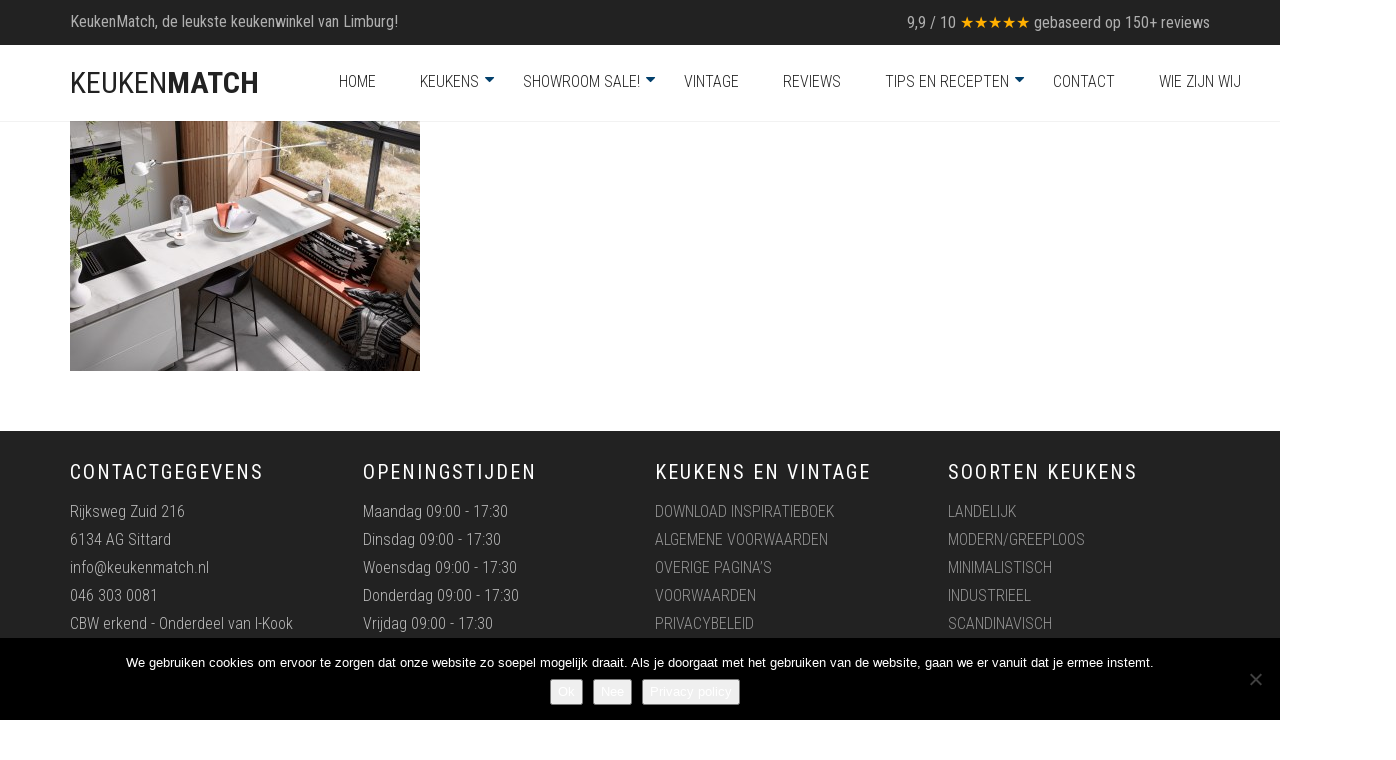

--- FILE ---
content_type: text/html; charset=UTF-8
request_url: https://keukenmatch.nl/scandinavische-keukens/scandinavische-keuken-aanrecht-waar-je-kunt-zitten/
body_size: 12959
content:
<!DOCTYPE html>
<html lang="nl-NL">
<head>
	<meta charset="UTF-8">
	<meta http-equiv="X-UA-Compatible" content="IE=edge">
	<meta name="viewport" content="width=device-width, initial-scale=1">
	<meta name='robots' content='index, follow, max-image-preview:large, max-snippet:-1, max-video-preview:-1' />

	<!-- This site is optimized with the Yoast SEO plugin v26.8 - https://yoast.com/product/yoast-seo-wordpress/ -->
	<title>scandinavische-keuken-aanrecht-waar-je-kunt-zitten - Keukenmatch - I-Kook Sittard</title>
	<link rel="canonical" href="https://keukenmatch.nl/scandinavische-keukens/scandinavische-keuken-aanrecht-waar-je-kunt-zitten/" />
	<meta property="og:locale" content="nl_NL" />
	<meta property="og:type" content="article" />
	<meta property="og:title" content="scandinavische-keuken-aanrecht-waar-je-kunt-zitten - Keukenmatch - I-Kook Sittard" />
	<meta property="og:url" content="https://keukenmatch.nl/scandinavische-keukens/scandinavische-keuken-aanrecht-waar-je-kunt-zitten/" />
	<meta property="og:site_name" content="Keukenmatch - I-Kook Sittard" />
	<meta property="article:publisher" content="https://www.facebook.com/keukenmatch/" />
	<meta property="og:image" content="https://keukenmatch.nl/scandinavische-keukens/scandinavische-keuken-aanrecht-waar-je-kunt-zitten" />
	<meta property="og:image:width" content="350" />
	<meta property="og:image:height" content="250" />
	<meta property="og:image:type" content="image/jpeg" />
	<meta name="twitter:card" content="summary_large_image" />
	<script type="application/ld+json" class="yoast-schema-graph">{"@context":"https://schema.org","@graph":[{"@type":"WebPage","@id":"https://keukenmatch.nl/scandinavische-keukens/scandinavische-keuken-aanrecht-waar-je-kunt-zitten/","url":"https://keukenmatch.nl/scandinavische-keukens/scandinavische-keuken-aanrecht-waar-je-kunt-zitten/","name":"scandinavische-keuken-aanrecht-waar-je-kunt-zitten - Keukenmatch - I-Kook Sittard","isPartOf":{"@id":"https://keukenmatch.nl/#website"},"primaryImageOfPage":{"@id":"https://keukenmatch.nl/scandinavische-keukens/scandinavische-keuken-aanrecht-waar-je-kunt-zitten/#primaryimage"},"image":{"@id":"https://keukenmatch.nl/scandinavische-keukens/scandinavische-keuken-aanrecht-waar-je-kunt-zitten/#primaryimage"},"thumbnailUrl":"https://keukenmatch.nl/wp-content/uploads/scandinavische-keuken-aanrecht-waar-je-kunt-zitten.jpg","datePublished":"2019-10-04T10:33:08+00:00","breadcrumb":{"@id":"https://keukenmatch.nl/scandinavische-keukens/scandinavische-keuken-aanrecht-waar-je-kunt-zitten/#breadcrumb"},"inLanguage":"nl-NL","potentialAction":[{"@type":"ReadAction","target":["https://keukenmatch.nl/scandinavische-keukens/scandinavische-keuken-aanrecht-waar-je-kunt-zitten/"]}]},{"@type":"ImageObject","inLanguage":"nl-NL","@id":"https://keukenmatch.nl/scandinavische-keukens/scandinavische-keuken-aanrecht-waar-je-kunt-zitten/#primaryimage","url":"https://keukenmatch.nl/wp-content/uploads/scandinavische-keuken-aanrecht-waar-je-kunt-zitten.jpg","contentUrl":"https://keukenmatch.nl/wp-content/uploads/scandinavische-keuken-aanrecht-waar-je-kunt-zitten.jpg","width":350,"height":250},{"@type":"BreadcrumbList","@id":"https://keukenmatch.nl/scandinavische-keukens/scandinavische-keuken-aanrecht-waar-je-kunt-zitten/#breadcrumb","itemListElement":[{"@type":"ListItem","position":1,"name":"Home","item":"https://keukenmatch.nl/"},{"@type":"ListItem","position":2,"name":"Scandinavische keukens","item":"https://keukenmatch.nl/scandinavische-keukens/"},{"@type":"ListItem","position":3,"name":"scandinavische-keuken-aanrecht-waar-je-kunt-zitten"}]},{"@type":"WebSite","@id":"https://keukenmatch.nl/#website","url":"https://keukenmatch.nl/","name":"Keukenmatch - I-Kook Sittard","description":"de leukste keukenwinkel van Limburg","potentialAction":[{"@type":"SearchAction","target":{"@type":"EntryPoint","urlTemplate":"https://keukenmatch.nl/?s={search_term_string}"},"query-input":{"@type":"PropertyValueSpecification","valueRequired":true,"valueName":"search_term_string"}}],"inLanguage":"nl-NL"}]}</script>
	<!-- / Yoast SEO plugin. -->


<link rel='dns-prefetch' href='//fonts.googleapis.com' />
<link rel="alternate" type="application/rss+xml" title="Keukenmatch - I-Kook Sittard &raquo; feed" href="https://keukenmatch.nl/feed/" />
<link rel="alternate" type="application/rss+xml" title="Keukenmatch - I-Kook Sittard &raquo; reacties feed" href="https://keukenmatch.nl/comments/feed/" />
<link rel="alternate" type="application/rss+xml" title="Keukenmatch - I-Kook Sittard &raquo; scandinavische-keuken-aanrecht-waar-je-kunt-zitten reacties feed" href="https://keukenmatch.nl/scandinavische-keukens/scandinavische-keuken-aanrecht-waar-je-kunt-zitten/feed/" />
<link rel="alternate" title="oEmbed (JSON)" type="application/json+oembed" href="https://keukenmatch.nl/wp-json/oembed/1.0/embed?url=https%3A%2F%2Fkeukenmatch.nl%2Fscandinavische-keukens%2Fscandinavische-keuken-aanrecht-waar-je-kunt-zitten%2F" />
<link rel="alternate" title="oEmbed (XML)" type="text/xml+oembed" href="https://keukenmatch.nl/wp-json/oembed/1.0/embed?url=https%3A%2F%2Fkeukenmatch.nl%2Fscandinavische-keukens%2Fscandinavische-keuken-aanrecht-waar-je-kunt-zitten%2F&#038;format=xml" />
		<style>
			.lazyload,
			.lazyloading {
				max-width: 100%;
			}
		</style>
		    <style>
    .laborator-admin-bar-menu {
        position: relative !important;
        display: inline-block;
        width: 16px !important;
        height: 16px !important;
        background: url(https://keukenmatch.nl/wp-content/themes/aurum/assets/images/laborator-icon.png) no-repeat 0px 0px !important;
        background-size: 16px !important;
        margin-right: 8px !important;
        top: 3px !important;
    }

    .rtl .laborator-admin-bar-menu {
        margin-right: 0 !important;
        margin-left: 8px !important;
    }

    #wp-admin-bar-laborator-options:hover .laborator-admin-bar-menu {
        background-position: 0 -32px !important;
    }

    .laborator-admin-bar-menu:before {
        display: none !important;
    }

    #toplevel_page_laborator_options .wp-menu-image {
        background: url(https://keukenmatch.nl/wp-content/themes/aurum/assets/images/laborator-icon.png) no-repeat 11px 8px !important;
        background-size: 16px !important;
    }

    #toplevel_page_laborator_options .wp-menu-image:before {
        display: none;
    }

    #toplevel_page_laborator_options .wp-menu-image img {
        display: none;
    }

    #toplevel_page_laborator_options:hover .wp-menu-image, #toplevel_page_laborator_options.wp-has-current-submenu .wp-menu-image {
        background-position: 11px -24px !important;
    }
    </style><style id='wp-img-auto-sizes-contain-inline-css' type='text/css'>
img:is([sizes=auto i],[sizes^="auto," i]){contain-intrinsic-size:3000px 1500px}
/*# sourceURL=wp-img-auto-sizes-contain-inline-css */
</style>
<link rel='stylesheet' id='layerslider-css' href='https://keukenmatch.nl/wp-content/plugins/LayerSlider/assets/static/layerslider/css/layerslider.css?ver=7.1.1' type='text/css' media='all' />
<style id='wp-block-library-inline-css' type='text/css'>
:root{--wp-block-synced-color:#7a00df;--wp-block-synced-color--rgb:122,0,223;--wp-bound-block-color:var(--wp-block-synced-color);--wp-editor-canvas-background:#ddd;--wp-admin-theme-color:#007cba;--wp-admin-theme-color--rgb:0,124,186;--wp-admin-theme-color-darker-10:#006ba1;--wp-admin-theme-color-darker-10--rgb:0,107,160.5;--wp-admin-theme-color-darker-20:#005a87;--wp-admin-theme-color-darker-20--rgb:0,90,135;--wp-admin-border-width-focus:2px}@media (min-resolution:192dpi){:root{--wp-admin-border-width-focus:1.5px}}.wp-element-button{cursor:pointer}:root .has-very-light-gray-background-color{background-color:#eee}:root .has-very-dark-gray-background-color{background-color:#313131}:root .has-very-light-gray-color{color:#eee}:root .has-very-dark-gray-color{color:#313131}:root .has-vivid-green-cyan-to-vivid-cyan-blue-gradient-background{background:linear-gradient(135deg,#00d084,#0693e3)}:root .has-purple-crush-gradient-background{background:linear-gradient(135deg,#34e2e4,#4721fb 50%,#ab1dfe)}:root .has-hazy-dawn-gradient-background{background:linear-gradient(135deg,#faaca8,#dad0ec)}:root .has-subdued-olive-gradient-background{background:linear-gradient(135deg,#fafae1,#67a671)}:root .has-atomic-cream-gradient-background{background:linear-gradient(135deg,#fdd79a,#004a59)}:root .has-nightshade-gradient-background{background:linear-gradient(135deg,#330968,#31cdcf)}:root .has-midnight-gradient-background{background:linear-gradient(135deg,#020381,#2874fc)}:root{--wp--preset--font-size--normal:16px;--wp--preset--font-size--huge:42px}.has-regular-font-size{font-size:1em}.has-larger-font-size{font-size:2.625em}.has-normal-font-size{font-size:var(--wp--preset--font-size--normal)}.has-huge-font-size{font-size:var(--wp--preset--font-size--huge)}.has-text-align-center{text-align:center}.has-text-align-left{text-align:left}.has-text-align-right{text-align:right}.has-fit-text{white-space:nowrap!important}#end-resizable-editor-section{display:none}.aligncenter{clear:both}.items-justified-left{justify-content:flex-start}.items-justified-center{justify-content:center}.items-justified-right{justify-content:flex-end}.items-justified-space-between{justify-content:space-between}.screen-reader-text{border:0;clip-path:inset(50%);height:1px;margin:-1px;overflow:hidden;padding:0;position:absolute;width:1px;word-wrap:normal!important}.screen-reader-text:focus{background-color:#ddd;clip-path:none;color:#444;display:block;font-size:1em;height:auto;left:5px;line-height:normal;padding:15px 23px 14px;text-decoration:none;top:5px;width:auto;z-index:100000}html :where(.has-border-color){border-style:solid}html :where([style*=border-top-color]){border-top-style:solid}html :where([style*=border-right-color]){border-right-style:solid}html :where([style*=border-bottom-color]){border-bottom-style:solid}html :where([style*=border-left-color]){border-left-style:solid}html :where([style*=border-width]){border-style:solid}html :where([style*=border-top-width]){border-top-style:solid}html :where([style*=border-right-width]){border-right-style:solid}html :where([style*=border-bottom-width]){border-bottom-style:solid}html :where([style*=border-left-width]){border-left-style:solid}html :where(img[class*=wp-image-]){height:auto;max-width:100%}:where(figure){margin:0 0 1em}html :where(.is-position-sticky){--wp-admin--admin-bar--position-offset:var(--wp-admin--admin-bar--height,0px)}@media screen and (max-width:600px){html :where(.is-position-sticky){--wp-admin--admin-bar--position-offset:0px}}

/*# sourceURL=wp-block-library-inline-css */
</style><style id='global-styles-inline-css' type='text/css'>
:root{--wp--preset--aspect-ratio--square: 1;--wp--preset--aspect-ratio--4-3: 4/3;--wp--preset--aspect-ratio--3-4: 3/4;--wp--preset--aspect-ratio--3-2: 3/2;--wp--preset--aspect-ratio--2-3: 2/3;--wp--preset--aspect-ratio--16-9: 16/9;--wp--preset--aspect-ratio--9-16: 9/16;--wp--preset--color--black: #000000;--wp--preset--color--cyan-bluish-gray: #abb8c3;--wp--preset--color--white: #ffffff;--wp--preset--color--pale-pink: #f78da7;--wp--preset--color--vivid-red: #cf2e2e;--wp--preset--color--luminous-vivid-orange: #ff6900;--wp--preset--color--luminous-vivid-amber: #fcb900;--wp--preset--color--light-green-cyan: #7bdcb5;--wp--preset--color--vivid-green-cyan: #00d084;--wp--preset--color--pale-cyan-blue: #8ed1fc;--wp--preset--color--vivid-cyan-blue: #0693e3;--wp--preset--color--vivid-purple: #9b51e0;--wp--preset--gradient--vivid-cyan-blue-to-vivid-purple: linear-gradient(135deg,rgb(6,147,227) 0%,rgb(155,81,224) 100%);--wp--preset--gradient--light-green-cyan-to-vivid-green-cyan: linear-gradient(135deg,rgb(122,220,180) 0%,rgb(0,208,130) 100%);--wp--preset--gradient--luminous-vivid-amber-to-luminous-vivid-orange: linear-gradient(135deg,rgb(252,185,0) 0%,rgb(255,105,0) 100%);--wp--preset--gradient--luminous-vivid-orange-to-vivid-red: linear-gradient(135deg,rgb(255,105,0) 0%,rgb(207,46,46) 100%);--wp--preset--gradient--very-light-gray-to-cyan-bluish-gray: linear-gradient(135deg,rgb(238,238,238) 0%,rgb(169,184,195) 100%);--wp--preset--gradient--cool-to-warm-spectrum: linear-gradient(135deg,rgb(74,234,220) 0%,rgb(151,120,209) 20%,rgb(207,42,186) 40%,rgb(238,44,130) 60%,rgb(251,105,98) 80%,rgb(254,248,76) 100%);--wp--preset--gradient--blush-light-purple: linear-gradient(135deg,rgb(255,206,236) 0%,rgb(152,150,240) 100%);--wp--preset--gradient--blush-bordeaux: linear-gradient(135deg,rgb(254,205,165) 0%,rgb(254,45,45) 50%,rgb(107,0,62) 100%);--wp--preset--gradient--luminous-dusk: linear-gradient(135deg,rgb(255,203,112) 0%,rgb(199,81,192) 50%,rgb(65,88,208) 100%);--wp--preset--gradient--pale-ocean: linear-gradient(135deg,rgb(255,245,203) 0%,rgb(182,227,212) 50%,rgb(51,167,181) 100%);--wp--preset--gradient--electric-grass: linear-gradient(135deg,rgb(202,248,128) 0%,rgb(113,206,126) 100%);--wp--preset--gradient--midnight: linear-gradient(135deg,rgb(2,3,129) 0%,rgb(40,116,252) 100%);--wp--preset--font-size--small: 13px;--wp--preset--font-size--medium: 20px;--wp--preset--font-size--large: 36px;--wp--preset--font-size--x-large: 42px;--wp--preset--spacing--20: 0.44rem;--wp--preset--spacing--30: 0.67rem;--wp--preset--spacing--40: 1rem;--wp--preset--spacing--50: 1.5rem;--wp--preset--spacing--60: 2.25rem;--wp--preset--spacing--70: 3.38rem;--wp--preset--spacing--80: 5.06rem;--wp--preset--shadow--natural: 6px 6px 9px rgba(0, 0, 0, 0.2);--wp--preset--shadow--deep: 12px 12px 50px rgba(0, 0, 0, 0.4);--wp--preset--shadow--sharp: 6px 6px 0px rgba(0, 0, 0, 0.2);--wp--preset--shadow--outlined: 6px 6px 0px -3px rgb(255, 255, 255), 6px 6px rgb(0, 0, 0);--wp--preset--shadow--crisp: 6px 6px 0px rgb(0, 0, 0);}:where(.is-layout-flex){gap: 0.5em;}:where(.is-layout-grid){gap: 0.5em;}body .is-layout-flex{display: flex;}.is-layout-flex{flex-wrap: wrap;align-items: center;}.is-layout-flex > :is(*, div){margin: 0;}body .is-layout-grid{display: grid;}.is-layout-grid > :is(*, div){margin: 0;}:where(.wp-block-columns.is-layout-flex){gap: 2em;}:where(.wp-block-columns.is-layout-grid){gap: 2em;}:where(.wp-block-post-template.is-layout-flex){gap: 1.25em;}:where(.wp-block-post-template.is-layout-grid){gap: 1.25em;}.has-black-color{color: var(--wp--preset--color--black) !important;}.has-cyan-bluish-gray-color{color: var(--wp--preset--color--cyan-bluish-gray) !important;}.has-white-color{color: var(--wp--preset--color--white) !important;}.has-pale-pink-color{color: var(--wp--preset--color--pale-pink) !important;}.has-vivid-red-color{color: var(--wp--preset--color--vivid-red) !important;}.has-luminous-vivid-orange-color{color: var(--wp--preset--color--luminous-vivid-orange) !important;}.has-luminous-vivid-amber-color{color: var(--wp--preset--color--luminous-vivid-amber) !important;}.has-light-green-cyan-color{color: var(--wp--preset--color--light-green-cyan) !important;}.has-vivid-green-cyan-color{color: var(--wp--preset--color--vivid-green-cyan) !important;}.has-pale-cyan-blue-color{color: var(--wp--preset--color--pale-cyan-blue) !important;}.has-vivid-cyan-blue-color{color: var(--wp--preset--color--vivid-cyan-blue) !important;}.has-vivid-purple-color{color: var(--wp--preset--color--vivid-purple) !important;}.has-black-background-color{background-color: var(--wp--preset--color--black) !important;}.has-cyan-bluish-gray-background-color{background-color: var(--wp--preset--color--cyan-bluish-gray) !important;}.has-white-background-color{background-color: var(--wp--preset--color--white) !important;}.has-pale-pink-background-color{background-color: var(--wp--preset--color--pale-pink) !important;}.has-vivid-red-background-color{background-color: var(--wp--preset--color--vivid-red) !important;}.has-luminous-vivid-orange-background-color{background-color: var(--wp--preset--color--luminous-vivid-orange) !important;}.has-luminous-vivid-amber-background-color{background-color: var(--wp--preset--color--luminous-vivid-amber) !important;}.has-light-green-cyan-background-color{background-color: var(--wp--preset--color--light-green-cyan) !important;}.has-vivid-green-cyan-background-color{background-color: var(--wp--preset--color--vivid-green-cyan) !important;}.has-pale-cyan-blue-background-color{background-color: var(--wp--preset--color--pale-cyan-blue) !important;}.has-vivid-cyan-blue-background-color{background-color: var(--wp--preset--color--vivid-cyan-blue) !important;}.has-vivid-purple-background-color{background-color: var(--wp--preset--color--vivid-purple) !important;}.has-black-border-color{border-color: var(--wp--preset--color--black) !important;}.has-cyan-bluish-gray-border-color{border-color: var(--wp--preset--color--cyan-bluish-gray) !important;}.has-white-border-color{border-color: var(--wp--preset--color--white) !important;}.has-pale-pink-border-color{border-color: var(--wp--preset--color--pale-pink) !important;}.has-vivid-red-border-color{border-color: var(--wp--preset--color--vivid-red) !important;}.has-luminous-vivid-orange-border-color{border-color: var(--wp--preset--color--luminous-vivid-orange) !important;}.has-luminous-vivid-amber-border-color{border-color: var(--wp--preset--color--luminous-vivid-amber) !important;}.has-light-green-cyan-border-color{border-color: var(--wp--preset--color--light-green-cyan) !important;}.has-vivid-green-cyan-border-color{border-color: var(--wp--preset--color--vivid-green-cyan) !important;}.has-pale-cyan-blue-border-color{border-color: var(--wp--preset--color--pale-cyan-blue) !important;}.has-vivid-cyan-blue-border-color{border-color: var(--wp--preset--color--vivid-cyan-blue) !important;}.has-vivid-purple-border-color{border-color: var(--wp--preset--color--vivid-purple) !important;}.has-vivid-cyan-blue-to-vivid-purple-gradient-background{background: var(--wp--preset--gradient--vivid-cyan-blue-to-vivid-purple) !important;}.has-light-green-cyan-to-vivid-green-cyan-gradient-background{background: var(--wp--preset--gradient--light-green-cyan-to-vivid-green-cyan) !important;}.has-luminous-vivid-amber-to-luminous-vivid-orange-gradient-background{background: var(--wp--preset--gradient--luminous-vivid-amber-to-luminous-vivid-orange) !important;}.has-luminous-vivid-orange-to-vivid-red-gradient-background{background: var(--wp--preset--gradient--luminous-vivid-orange-to-vivid-red) !important;}.has-very-light-gray-to-cyan-bluish-gray-gradient-background{background: var(--wp--preset--gradient--very-light-gray-to-cyan-bluish-gray) !important;}.has-cool-to-warm-spectrum-gradient-background{background: var(--wp--preset--gradient--cool-to-warm-spectrum) !important;}.has-blush-light-purple-gradient-background{background: var(--wp--preset--gradient--blush-light-purple) !important;}.has-blush-bordeaux-gradient-background{background: var(--wp--preset--gradient--blush-bordeaux) !important;}.has-luminous-dusk-gradient-background{background: var(--wp--preset--gradient--luminous-dusk) !important;}.has-pale-ocean-gradient-background{background: var(--wp--preset--gradient--pale-ocean) !important;}.has-electric-grass-gradient-background{background: var(--wp--preset--gradient--electric-grass) !important;}.has-midnight-gradient-background{background: var(--wp--preset--gradient--midnight) !important;}.has-small-font-size{font-size: var(--wp--preset--font-size--small) !important;}.has-medium-font-size{font-size: var(--wp--preset--font-size--medium) !important;}.has-large-font-size{font-size: var(--wp--preset--font-size--large) !important;}.has-x-large-font-size{font-size: var(--wp--preset--font-size--x-large) !important;}
/*# sourceURL=global-styles-inline-css */
</style>

<style id='classic-theme-styles-inline-css' type='text/css'>
/*! This file is auto-generated */
.wp-block-button__link{color:#fff;background-color:#32373c;border-radius:9999px;box-shadow:none;text-decoration:none;padding:calc(.667em + 2px) calc(1.333em + 2px);font-size:1.125em}.wp-block-file__button{background:#32373c;color:#fff;text-decoration:none}
/*# sourceURL=/wp-includes/css/classic-themes.min.css */
</style>
<link rel='stylesheet' id='contact-form-7-css' href='https://keukenmatch.nl/wp-content/plugins/contact-form-7/includes/css/styles.css?ver=6.1.4' type='text/css' media='all' />
<link rel='stylesheet' id='cookie-notice-front-css' href='https://keukenmatch.nl/wp-content/plugins/cookie-notice/css/front.min.css?ver=2.5.11' type='text/css' media='all' />
<link rel='stylesheet' id='tss-css' href='https://keukenmatch.nl/wp-content/plugins/testimonial-slider-and-showcase/assets/css/wptestimonial.css?ver=2.4.1' type='text/css' media='all' />
<link rel='stylesheet' id='icons-fontawesome-css' href='https://keukenmatch.nl/wp-content/themes/aurum/assets/css/fonts/font-awesome/css/font-awesome.min.css' type='text/css' media='all' />
<link rel='stylesheet' id='icons-aurum-css' href='https://keukenmatch.nl/wp-content/themes/aurum/assets/css/fonts/aurum-icons/font-icons.css' type='text/css' media='all' />
<link rel='stylesheet' id='bootstrap-css' href='https://keukenmatch.nl/wp-content/themes/aurum/assets/css/bootstrap.css?ver=3.7.1' type='text/css' media='all' />
<link rel='stylesheet' id='aurum-main-css' href='https://keukenmatch.nl/wp-content/themes/aurum/assets/css/aurum.css?ver=3.7.1' type='text/css' media='all' />
<link rel='stylesheet' id='style-css' href='https://keukenmatch.nl/wp-content/themes/aurum/style.css?ver=3.7.1' type='text/css' media='all' />
<link rel='stylesheet' id='primary-font-css' href='https://fonts.googleapis.com/css?family=Roboto%3A300italic%2C400italic%2C700italic%2C300%2C400%2C700&#038;ver=6.9' type='text/css' media='all' />
<link rel='stylesheet' id='heading-font-css' href='https://fonts.googleapis.com/css?family=Roboto+Condensed%3A300italic%2C400italic%2C700italic%2C300%2C400%2C700&#038;ver=6.9' type='text/css' media='all' />
    <script type="text/javascript">
		var ajaxurl = ajaxurl || 'https://keukenmatch.nl/wp-admin/admin-ajax.php';
    </script><script type="text/javascript" src="https://keukenmatch.nl/wp-includes/js/jquery/jquery.min.js?ver=3.7.1" id="jquery-core-js"></script>
<script type="text/javascript" src="https://keukenmatch.nl/wp-includes/js/jquery/jquery-migrate.min.js?ver=3.4.1" id="jquery-migrate-js"></script>
<script type="text/javascript" id="layerslider-utils-js-extra">
/* <![CDATA[ */
var LS_Meta = {"v":"7.1.1","fixGSAP":"1"};
//# sourceURL=layerslider-utils-js-extra
/* ]]> */
</script>
<script type="text/javascript" src="https://keukenmatch.nl/wp-content/plugins/LayerSlider/assets/static/layerslider/js/layerslider.utils.js?ver=7.1.1" id="layerslider-utils-js"></script>
<script type="text/javascript" src="https://keukenmatch.nl/wp-content/plugins/LayerSlider/assets/static/layerslider/js/layerslider.kreaturamedia.jquery.js?ver=7.1.1" id="layerslider-js"></script>
<script type="text/javascript" src="https://keukenmatch.nl/wp-content/plugins/LayerSlider/assets/static/layerslider/js/layerslider.transitions.js?ver=7.1.1" id="layerslider-transitions-js"></script>
<script type="text/javascript" id="cookie-notice-front-js-before">
/* <![CDATA[ */
var cnArgs = {"ajaxUrl":"https:\/\/keukenmatch.nl\/wp-admin\/admin-ajax.php","nonce":"bdaafb1006","hideEffect":"fade","position":"bottom","onScroll":false,"onScrollOffset":100,"onClick":false,"cookieName":"cookie_notice_accepted","cookieTime":7862400,"cookieTimeRejected":2592000,"globalCookie":false,"redirection":false,"cache":true,"revokeCookies":false,"revokeCookiesOpt":"automatic"};

//# sourceURL=cookie-notice-front-js-before
/* ]]> */
</script>
<script type="text/javascript" src="https://keukenmatch.nl/wp-content/plugins/cookie-notice/js/front.min.js?ver=2.5.11" id="cookie-notice-front-js"></script>
<meta name="generator" content="Powered by LayerSlider 7.1.1 - Multi-Purpose, Responsive, Parallax, Mobile-Friendly Slider Plugin for WordPress." />
<!-- LayerSlider updates and docs at: https://layerslider.com -->
<link rel="https://api.w.org/" href="https://keukenmatch.nl/wp-json/" /><link rel="alternate" title="JSON" type="application/json" href="https://keukenmatch.nl/wp-json/wp/v2/media/5206" /><link rel="EditURI" type="application/rsd+xml" title="RSD" href="https://keukenmatch.nl/xmlrpc.php?rsd" />
<meta name="generator" content="WordPress 6.9" />
<link rel='shortlink' href='https://keukenmatch.nl/?p=5206' />
<meta name="google-site-verification" content="D2MuyU4C7KcVp2-CczDmlc5lFRNUZKdp-SRmfiDQVwI" />		<script>
			document.documentElement.className = document.documentElement.className.replace('no-js', 'js');
		</script>
				<style>
			.no-js img.lazyload {
				display: none;
			}

			figure.wp-block-image img.lazyloading {
				min-width: 150px;
			}

			.lazyload,
			.lazyloading {
				--smush-placeholder-width: 100px;
				--smush-placeholder-aspect-ratio: 1/1;
				width: var(--smush-image-width, var(--smush-placeholder-width)) !important;
				aspect-ratio: var(--smush-image-aspect-ratio, var(--smush-placeholder-aspect-ratio)) !important;
			}

						.lazyload, .lazyloading {
				opacity: 0;
			}

			.lazyloaded {
				opacity: 1;
				transition: opacity 400ms;
				transition-delay: 0ms;
			}

					</style>
		        <!-- Favicons -->
		            <link rel="shortcut icon" href="//keukenmatch.nl/wp-content/uploads/favicon-16x16.png">
				            <link rel="apple-touch-icon" href="//keukenmatch.nl/wp-content/uploads/apple-icon-114x114.png">
            <link rel="apple-touch-icon" sizes="180x180" href="//keukenmatch.nl/wp-content/uploads/apple-icon-114x114.png">
				<style id="theme-custom-css">
.page-container {margin-top: 0px !important;}body {font-size:16px; line-height: 150%;}.vc_column-inner {overflow-x: hidden;}img.aligncenter.size-full {width:100% !important;height:100% !important;}img.aligncenter {width:100% !important;height:100% !important;}DIV.top-menu--widget > DIV.review-top   {font-size: 16px;} h1,h2 {text-align:center;color:#006AB3;text-transform: none;}p {font-size:17px;word-spacing: 3px;}ol {color:#777;}a.droomkeukenlink:hover {text-decoration:none;}a.bg-link{color:orange;}a.bg-link:hover{color:yellow;}.wittetekst {color:#fff;}.wittetekst a:link {color:#EEE4B4;}.wittetekst h2 {color:#fff;}.ewd-urp-thumbnail-review { margin-right: 15px;}.ewd-urp-thumbnail-read-more.Yes {margin-top:10px;}span.displaying-num{border-width:1px;border-style:solid;background-color:#FFDF31;padding:2px;padding-left:5px;margin-right:5px;}a.first-page.disabled.ewd-urp-page-control,a.last-page.ewd-urp-page-control{display:none;}a.prev-page.disabled.ewd-urp-page-control,a.next-page.ewd-urp-page-control,a.prev-page.ewd-urp-page-control {font-size:22px;font-weight:900;color:#000;border-color:#000;border-width:2px;margin-left:5px;margin-right:5px;}@media only screen and (max-width: 800px) {.ewd-urp-review-div.ewd-urp-thumbnail-review {margin: auto;width: 100%;border: 1px solid #50485b;padding: 3px;}}@media only screen and (max-width: 800px) {.ewd-rup-reviews-nav.ewd-urp-reviews-nav-bg-.ewd-urp-reviews-border-.ewd-urp-reviews-.ewd-urp-reviews- {padding-bottom: 10px;}}.ewd-rup-reviews-nav.ewd-urp-reviews-nav-bg-.ewd-urp-reviews-border-.ewd-urp-reviews-.ewd-urp-reviews- {padding-top: 10px;}@media only screen and (max-width: 800px) {.ewd-urp-review-score-filter.ui-slider.ui-slider-horizontal.ui-widget.ui-widget-content.ui-corner-all {width: 90%;}}@media only screen and (max-width: 800px) {.ewd-urp-review-image.ewd-urp-image-Thumbnail img{max-height: 300px;width: auto;}}@media only screen and (max-width: 800px) {.ewd-urp-review-div.ewd-urp-thumbnail-review {margin:5px;}}@media only screen and (max-width: 800px) {.ewd-urp-review-header {padding-left:20px;}}@media only screen and (max-width: 800px) {.ewd-urp-review-product-name {padding-left: 23px!important;padding-top:10px!important;}}h3.author-name {color:#EEE4B4;}li.menu-item-has-children:after {font-family: 'FontAwesome';content: "\f0d7";display: inline-block;margin-left: 0px;color: #03406C;position: absolute;right: 5px;top: 22px;}DIV.header-menu > NAV.main-menu > UL.nav > LI > UL.sub-menu > LI   {border-color: rgba(192,185,185,0.5); border-style: dotted; border-width: 1px!important;} HEADER.site-header.sticky > DIV.container > DIV.row > DIV > DIV.header-menu > NAV.main-menu > UL.nav > LI > A:hover   {color: #0069B2;} #responsive-form{max-width:800px;margin:0 auto;width:100%;line-height:20px;}.form-row{width: 100%;}.column-half, .column-full{float: left;position: relative;padding: 0.65rem;width:100%;-webkit-box-sizing: border-box;-moz-box-sizing: border-box;box-sizing: border-box}.clearfix:after {content: "";display: table;clear: both;}@media only screen and (min-width: 48em) {.column-half{width: 50%;}}FORM.wpcf7-form > DIV#responsive-form {border-color: rgba(255,255,255,1); border-style: solid;border-width: 1px!important; padding-bottom: 17px;padding-left: 11px; padding-right: 11px; padding-top: 4px;}FOOTER.site-footer.inverted > DIV.container > DIV.footer-bottom > DIV.row > DIV {color: rgba(255,255,255,1);font-size: 15px;} FOOTER.site-footer.inverted > DIV.container > DIV.footer-bottom > DIV.row > DIV > DIV.column_attr > DIV {color: rgba(255,255,255,1);float: right;font-size: 15px;} footer.site-footer.inverted {font-size:16px;line-height:180%;padding-bottom:5px;padding-top:15px;color:#bbb;background-color:#222;}footer.site-footer.inverted .footer-widgets .sidebar>h3 {color:#fff;margin-top:15px;font-size:20px;letter-spacing:2px;font-weight:500;}a.footerlinks {background-color:#fff;}.col-md-12 a:hover, .col-md-12 a:active, .col-md-12 a:visited, .col-md-12 a:link   {color:#fff;}.footerlink {color:#fff;}#portfolio {background-color:#eeeeee;width:60%;margin:auto;padding:20px;margin-top:10px;}div.fat-row {margin-top:25px;}div.col-sm-6.post-prev, div.col-sm-6.post-next {padding:3px;background-color:#CDE4F7;border-width:1px;border-style: dotted;}a.ladda-button.letter-space.active {border-style:solid;border-color:#0B6D96;border-width:1px;border-radius:5px;background-color:#C1EDFF;}a.ladda-button.letter-space {border-style:solid;border-color:#0B6D96;border-width:1px;border-radius:5px;background-color:#eee;}.fat-col-md-12.detail-container {background-color:#eee9e0;padding-top:10px;border-style:dotted;border-width:1px;border-color:#ccc;border-radius:5px;}.fat-col-md-4.fat-col-sm-12.fat-col-xs-12{padding-bottom:10px;border-style:dotted;border-width:1px;border-color:#ccc;border-radius:5px;box-shadow: 0px 0px 2px #888888;}@media only screen and (max-width: 800px) {.hidemobile {display:none;}}@media only screen and (min-width: 800px) {.hidedesktop {display:none;}}@media only screen and (max-width:1025px) {.knop {position:fixed;background-color:green;bottom:0;height:50px;width:100%;font-size:20px;text-align:center;padding-top:10px;}}.knop a:link {color:#fff;}.knop a:hover {color:#fff;}.knopkleur {color:#fff;}.persoonlijkeaanpak{box-shadow: 0 4px 8px 0 rgba(0, 0, 0, 0.2), 0 6px 20px 0 rgba(0, 0, 0, 0.19);transform: rotate(5deg);}.fotorotatie {transform: rotate(5deg);}.gradientbg {background: rgb(3,64,108);background: linear-gradient(90deg, rgba(3,64,108,1) 0%, rgba(9,88,121,1) 39%, rgba(11,112,154,1) 100%);}
</style><meta name="generator" content="Powered by WPBakery Page Builder - drag and drop page builder for WordPress."/>
		<style type="text/css" id="wp-custom-css">
			h3.author-name {
    color: #fff!important;
}

.tss-wrapper .tss-carousel1 .item-content-wrapper, .tss-wrapper .tss-layout1 .item-content-wrapper {
    background: #0b6e98;}		</style>
		<noscript><style> .wpb_animate_when_almost_visible { opacity: 1; }</style></noscript>				<style type="text/css" id="c4wp-checkout-css">
					.woocommerce-checkout .c4wp_captcha_field {
						margin-bottom: 10px;
						margin-top: 15px;
						position: relative;
						display: inline-block;
					}
				</style>
								<style type="text/css" id="c4wp-lp-form-css">
					.login-action-lostpassword.login form.shake {
						animation: none;
						animation-iteration-count: 0;
						transform: none !important;
					}
				</style>
							<style type="text/css" id="c4wp-v3-lp-form-css">
				.login #login, .login #lostpasswordform {
					min-width: 350px !important;
				}
				.wpforms-field-c4wp iframe {
					width: 100% !important;
				}
			</style>
			</head>
	<body class="attachment wp-singular attachment-template-default attachmentid-5206 attachment-jpeg wp-theme-aurum cookies-not-set wpb-js-composer js-comp-ver-6.3.0 vc_responsive">
		
		<header class="site-header header-type-1 sticky">

	<div class="top-menu top-menu--dark top-menu--columns-2">
	
	<div class="container">
		
		<div class="row">
		
						<div class="col">
				
				<div class="top-menu--widget top-menu--widget-text"><font size="3">KeukenMatch, de leukste keukenwinkel van Limburg!</font></div><div class="top-menu--widget top-menu--widget-custom"></div>				
			</div>
						
						<div class="col right">
				
				<div class="top-menu--widget top-menu--widget-custom"></div><div class="top-menu--widget top-menu--widget-text"><div class="review-top">9,9 / 10  <font color="#FFAF00">★★★★★</font> gebaseerd op 150+ reviews </div></div>				
			</div>
						
		</div>
		
	</div>
	
</div>
	<div class="container">
		<div class="row">
			<div class="col-sm-12">

				<div class="header-menu">

					<div class="logo text-logo">

	<a href="https://keukenmatch.nl">
			KEUKEN<span style="font-weight:700">MATCH</span>		</a>
	
	
</div><nav class="main-menu" role="navigation">
	<ul id="menu-main-menu" class="nav"><li id="menu-item-1199" class="menu-item menu-item-type-post_type menu-item-object-page menu-item-home menu-item-1199"><a href="https://keukenmatch.nl/">Home</a></li>
<li id="menu-item-942" class="menu-item menu-item-type-post_type menu-item-object-page menu-item-has-children menu-item-942"><a href="https://keukenmatch.nl/keukens/">Keukens</a>
<ul class="sub-menu">
	<li id="menu-item-4608" class="menu-item menu-item-type-custom menu-item-object-custom menu-item-4608"><a href="http://keukenmatch.nl/keukens/">Overzicht</a></li>
	<li id="menu-item-4601" class="menu-item menu-item-type-custom menu-item-object-custom menu-item-4601"><a href="http://keukenmatch.nl/industriele-keukens/">Industrieel</a></li>
	<li id="menu-item-4681" class="menu-item menu-item-type-post_type menu-item-object-page menu-item-4681"><a href="https://keukenmatch.nl/minimalistische-keukens/">Minimalistisch</a></li>
	<li id="menu-item-4697" class="menu-item menu-item-type-post_type menu-item-object-page menu-item-4697"><a href="https://keukenmatch.nl/scandinavische-keukens/">Scandinavisch</a></li>
	<li id="menu-item-4740" class="menu-item menu-item-type-post_type menu-item-object-page menu-item-4740"><a href="https://keukenmatch.nl/moderne-greeploze-keukens/">Modern en greeploos</a></li>
	<li id="menu-item-4760" class="menu-item menu-item-type-post_type menu-item-object-page menu-item-4760"><a href="https://keukenmatch.nl/landelijke-moderne-keukens/">Landelijke en modern</a></li>
</ul>
</li>
<li id="menu-item-7275" class="menu-item menu-item-type-post_type menu-item-object-page menu-item-has-children menu-item-7275"><a href="https://keukenmatch.nl/showroom-sale/">Showroom Sale!</a>
<ul class="sub-menu">
	<li id="menu-item-7633" class="menu-item menu-item-type-post_type menu-item-object-fat-portfolio menu-item-7633"><a href="https://keukenmatch.nl/portfolio/luxe-aquamarijn-keuken-korting-9000-euro/">SI002 – SALE Laser Soft Aquamarijn</a></li>
	<li id="menu-item-7269" class="menu-item menu-item-type-post_type menu-item-object-fat-portfolio menu-item-7269"><a href="https://keukenmatch.nl/portfolio/showroomsale-haecker-lasso-laser-soft-parelgrijs-van-e7-999-nu-e4-500/">VERKOCHT Lasso Laser Soft Parelgrijs</a></li>
	<li id="menu-item-7270" class="menu-item menu-item-type-post_type menu-item-object-fat-portfolio menu-item-7270"><a href="https://keukenmatch.nl/portfolio/nobilia-eiken-virginia-keuken-korting/">Nobilia eiken virginia van €15.000,- NU €6.499,-</a></li>
	<li id="menu-item-7268" class="menu-item menu-item-type-post_type menu-item-object-fat-portfolio menu-item-7268"><a href="https://keukenmatch.nl/portfolio/showroomkeuken-haecker-lotus-mat-wit-van-e9-500-voor-e4-600/">Haecker Lotus mat wit van €9.500 VOOR €4.600,-</a></li>
</ul>
</li>
<li id="menu-item-2157" class="menu-item menu-item-type-post_type menu-item-object-page menu-item-2157"><a href="https://keukenmatch.nl/vintage/">Vintage</a></li>
<li id="menu-item-909" class="menu-item menu-item-type-custom menu-item-object-custom menu-item-909"><a href="http://keukenmatch.nl/reviews">Reviews</a></li>
<li id="menu-item-4566" class="menu-item menu-item-type-custom menu-item-object-custom menu-item-has-children menu-item-4566"><a href="http://keukenmatch.nl/blogoverzicht/">Tips en recepten</a>
<ul class="sub-menu">
	<li id="menu-item-4779" class="menu-item menu-item-type-post_type menu-item-object-page menu-item-4779"><a href="https://keukenmatch.nl/keukentips/">Keukentips</a></li>
	<li id="menu-item-4571" class="menu-item menu-item-type-custom menu-item-object-custom menu-item-4571"><a href="http://keukenmatch.nl/overige-blogberichten/">Overig</a></li>
	<li id="menu-item-4552" class="menu-item menu-item-type-custom menu-item-object-custom menu-item-4552"><a href="http://keukenmatch.nl/recepten/">Recepten</a></li>
</ul>
</li>
<li id="menu-item-916" class="menu-item menu-item-type-post_type menu-item-object-page menu-item-916"><a href="https://keukenmatch.nl/contact/">Contact</a></li>
<li id="menu-item-5149" class="menu-item menu-item-type-post_type menu-item-object-page menu-item-5149"><a href="https://keukenmatch.nl/wie-zijn-wij/">Wie zijn wij</a></li>
<li id="menu-item-6496" class="menu-item menu-item-type-post_type menu-item-object-page menu-item-6496"><a href="https://keukenmatch.nl/bedrijfsfilm-ons-verhaal/">Bedrijfsfilm</a></li>
</ul>	
	
	</nav>
					<div class="header-links">

	<ul class="header-widgets">
		
			</ul>

</div>
				</div>

			</div>
		</div>
	</div>

	
</header>

<header class="mobile-menu sticky-mobile">

	<section class="mobile-logo">
	
		<div class="logo text-logo">

	<a href="https://keukenmatch.nl">
			KEUKEN<span style="font-weight:700">MATCH</span>		</a>
	
	
</div>
		<div class="mobile-toggles">
			<a class="toggle-menu" href="#">
				<svg version="1.1" xmlns="http://www.w3.org/2000/svg" x="0px" y="0px"
	 width="24px" height="24px" viewBox="0 0 512 512" enable-background="new 0 0 512 512" xml:space="preserve">
<path id="toggle-menu-svg" d="M462,163.5H50v-65h412V163.5z M462,223.5H50v65h412V223.5z M462,348.5H50v65h412V348.5z"/>
</svg>
				<span class="sr-only">Toggle Menu</span>
			</a>
		</div>

	</section>

	<section class="mobile-menu--content">
		
			
				<div class="search-site">
			
					<form action="https://keukenmatch.nl" method="get" class="search-form" enctype="application/x-www-form-urlencoded">

	<div class="search-input-env">
		<input type="text" class="form-control search-input" name="s" placeholder="Zoeken..." value="">
				
		
		<button type="submit" class="btn btn-link mobile-search-button">
			<svg version="1.1" xmlns="http://www.w3.org/2000/svg" x="0px" y="0px"

	 width="24px" height="24px" viewBox="0 0 512 512" enable-background="new 0 0 512 512" xml:space="preserve">

<path id="search-svg" d="M460.355,421.59L353.844,315.078c20.041-27.553,31.885-61.437,31.885-98.037

	C385.729,124.934,310.793,50,218.686,50C126.58,50,51.645,124.934,51.645,217.041c0,92.106,74.936,167.041,167.041,167.041

	c34.912,0,67.352-10.773,94.184-29.158L419.945,462L460.355,421.59z M100.631,217.041c0-65.096,52.959-118.056,118.055-118.056

	c65.098,0,118.057,52.959,118.057,118.056c0,65.096-52.959,118.056-118.057,118.056C153.59,335.097,100.631,282.137,100.631,217.041

	z"/>

</svg>

		</button>
	</div>

</form>			
				</div>
				<ul id="menu-main-menu-1" class="mobile-menu"><li class="menu-item menu-item-type-post_type menu-item-object-page menu-item-home menu-item-1199"><a href="https://keukenmatch.nl/">Home</a></li>
<li class="menu-item menu-item-type-post_type menu-item-object-page menu-item-has-children menu-item-942"><a href="https://keukenmatch.nl/keukens/">Keukens</a>
<ul class="sub-menu">
	<li class="menu-item menu-item-type-custom menu-item-object-custom menu-item-4608"><a href="http://keukenmatch.nl/keukens/">Overzicht</a></li>
	<li class="menu-item menu-item-type-custom menu-item-object-custom menu-item-4601"><a href="http://keukenmatch.nl/industriele-keukens/">Industrieel</a></li>
	<li class="menu-item menu-item-type-post_type menu-item-object-page menu-item-4681"><a href="https://keukenmatch.nl/minimalistische-keukens/">Minimalistisch</a></li>
	<li class="menu-item menu-item-type-post_type menu-item-object-page menu-item-4697"><a href="https://keukenmatch.nl/scandinavische-keukens/">Scandinavisch</a></li>
	<li class="menu-item menu-item-type-post_type menu-item-object-page menu-item-4740"><a href="https://keukenmatch.nl/moderne-greeploze-keukens/">Modern en greeploos</a></li>
	<li class="menu-item menu-item-type-post_type menu-item-object-page menu-item-4760"><a href="https://keukenmatch.nl/landelijke-moderne-keukens/">Landelijke en modern</a></li>
</ul>
</li>
<li class="menu-item menu-item-type-post_type menu-item-object-page menu-item-has-children menu-item-7275"><a href="https://keukenmatch.nl/showroom-sale/">Showroom Sale!</a>
<ul class="sub-menu">
	<li class="menu-item menu-item-type-post_type menu-item-object-fat-portfolio menu-item-7633"><a href="https://keukenmatch.nl/portfolio/luxe-aquamarijn-keuken-korting-9000-euro/">SI002 – SALE Laser Soft Aquamarijn</a></li>
	<li class="menu-item menu-item-type-post_type menu-item-object-fat-portfolio menu-item-7269"><a href="https://keukenmatch.nl/portfolio/showroomsale-haecker-lasso-laser-soft-parelgrijs-van-e7-999-nu-e4-500/">VERKOCHT Lasso Laser Soft Parelgrijs</a></li>
	<li class="menu-item menu-item-type-post_type menu-item-object-fat-portfolio menu-item-7270"><a href="https://keukenmatch.nl/portfolio/nobilia-eiken-virginia-keuken-korting/">Nobilia eiken virginia van €15.000,- NU €6.499,-</a></li>
	<li class="menu-item menu-item-type-post_type menu-item-object-fat-portfolio menu-item-7268"><a href="https://keukenmatch.nl/portfolio/showroomkeuken-haecker-lotus-mat-wit-van-e9-500-voor-e4-600/">Haecker Lotus mat wit van €9.500 VOOR €4.600,-</a></li>
</ul>
</li>
<li class="menu-item menu-item-type-post_type menu-item-object-page menu-item-2157"><a href="https://keukenmatch.nl/vintage/">Vintage</a></li>
<li class="menu-item menu-item-type-custom menu-item-object-custom menu-item-909"><a href="http://keukenmatch.nl/reviews">Reviews</a></li>
<li class="menu-item menu-item-type-custom menu-item-object-custom menu-item-has-children menu-item-4566"><a href="http://keukenmatch.nl/blogoverzicht/">Tips en recepten</a>
<ul class="sub-menu">
	<li class="menu-item menu-item-type-post_type menu-item-object-page menu-item-4779"><a href="https://keukenmatch.nl/keukentips/">Keukentips</a></li>
	<li class="menu-item menu-item-type-custom menu-item-object-custom menu-item-4571"><a href="http://keukenmatch.nl/overige-blogberichten/">Overig</a></li>
	<li class="menu-item menu-item-type-custom menu-item-object-custom menu-item-4552"><a href="http://keukenmatch.nl/recepten/">Recepten</a></li>
</ul>
</li>
<li class="menu-item menu-item-type-post_type menu-item-object-page menu-item-916"><a href="https://keukenmatch.nl/contact/">Contact</a></li>
<li class="menu-item menu-item-type-post_type menu-item-object-page menu-item-5149"><a href="https://keukenmatch.nl/wie-zijn-wij/">Wie zijn wij</a></li>
<li class="menu-item menu-item-type-post_type menu-item-object-page menu-item-6496"><a href="https://keukenmatch.nl/bedrijfsfilm-ons-verhaal/">Bedrijfsfilm</a></li>
</ul><div class="top-menu top-menu--light top-menu--columns-2">
	
	<div class="container">
		
		<div class="row">
		
						<div class="col">
				
				<div class="top-menu--widget top-menu--widget-text"><font size="3">KeukenMatch, de leukste keukenwinkel van Limburg!</font></div><div class="top-menu--widget top-menu--widget-custom"></div>				
			</div>
						
						<div class="col right">
				
				<div class="top-menu--widget top-menu--widget-custom"></div><div class="top-menu--widget top-menu--widget-text"><div class="review-top">9,9 / 10  <font color="#FFAF00">★★★★★</font> gebaseerd op 150+ reviews </div></div>				
			</div>
						
		</div>
		
	</div>
	
</div>		
	</div>

</header>
	<div class="container page-container">
	
					<div class="post-formatting"><p class="attachment"><a href='https://keukenmatch.nl/wp-content/uploads/scandinavische-keuken-aanrecht-waar-je-kunt-zitten.jpg'><img fetchpriority="high" decoding="async" width="350" height="250" src="https://keukenmatch.nl/wp-content/uploads/scandinavische-keuken-aanrecht-waar-je-kunt-zitten.jpg" class="attachment-medium size-medium" alt="" srcset="https://keukenmatch.nl/wp-content/uploads/scandinavische-keuken-aanrecht-waar-je-kunt-zitten.jpg 350w, https://keukenmatch.nl/wp-content/uploads/scandinavische-keuken-aanrecht-waar-je-kunt-zitten-150x107.jpg 150w" sizes="(max-width: 350px) 100vw, 350px" /></a></p>
</div>
			
	</div>
	<footer class="site-footer inverted">

	<div class="container">

				
		
		<div class="row  footer-widgets">

			<div class="widget_text col-sm-3"><div class="widget_text widget sidebar widget_custom_html custom_html-8"><h3>CONTACTGEGEVENS</h3><div class="textwidget custom-html-widget">Rijksweg Zuid 216<br>
6134 AG Sittard<br>
info@keukenmatch.nl<br>
046 303 0081<br>
CBW erkend - Onderdeel van I-Kook<br>
<img src="https://keukenmatch.nl/wp-content/uploads/2016/12/CBW_erkend_logo.png"></div></div></div><div class="widget_text col-sm-3"><div class="widget_text widget sidebar widget_custom_html custom_html-7"><h3>OPENINGSTIJDEN</h3><div class="textwidget custom-html-widget">Maandag 09:00 - 17:30<br>
Dinsdag 09:00 - 17:30<br>
Woensdag 09:00 - 17:30<br>
Donderdag 09:00 - 17:30<br>
Vrijdag 09:00 - 17:30<br>
Zaterdag 09:00 - 16:00<br></div></div></div><div class="col-sm-3"><div class="widget sidebar widget_nav_menu nav_menu-8"><h3>KEUKENS EN VINTAGE</h3><div class="menu-overige-container"><ul id="menu-overige" class="menu"><li id="menu-item-5492" class="menu-item menu-item-type-custom menu-item-object-custom menu-item-5492"><a href="https://keukenmatch.nl/inspiratieboek-downloaden/">Download inspiratieboek</a></li>
<li id="menu-item-4151" class="menu-item menu-item-type-post_type menu-item-object-page menu-item-4151"><a href="https://keukenmatch.nl/algemene-voorwaarden/">Algemene voorwaarden</a></li>
<li id="menu-item-4099" class="menu-item menu-item-type-post_type menu-item-object-page menu-item-4099"><a href="https://keukenmatch.nl/overige-paginas/">Overige pagina&#8217;s</a></li>
<li id="menu-item-4044" class="menu-item menu-item-type-custom menu-item-object-custom menu-item-4044"><a href="https://keukenmatch.nl/voorwaarden/">Voorwaarden</a></li>
<li id="menu-item-4042" class="menu-item menu-item-type-custom menu-item-object-custom menu-item-4042"><a rel="privacy-policy" href="https://keukenmatch.nl/privacybeleid/">Privacybeleid</a></li>
<li id="menu-item-4041" class="menu-item menu-item-type-custom menu-item-object-custom menu-item-4041"><a href="https://keukenmatch.nl/wie-zijn-wij/">Wie zijn wij</a></li>
<li id="menu-item-5628" class="menu-item menu-item-type-post_type menu-item-object-page menu-item-5628"><a href="https://keukenmatch.nl/vacatures/">Vacatures</a></li>
<li id="menu-item-4038" class="menu-item menu-item-type-post_type menu-item-object-page menu-item-4038"><a href="https://keukenmatch.nl/contact/">Contact</a></li>
<li id="menu-item-4040" class="menu-item menu-item-type-custom menu-item-object-custom menu-item-4040"><a href="http://keukenmatch.nl/reviews/">Reviews</a></li>
<li id="menu-item-4045" class="menu-item menu-item-type-custom menu-item-object-custom menu-item-4045"><a href="https://keukenmatch.nl/blog/">Blog</a></li>
</ul></div></div></div><div class="col-sm-3"><div class="widget sidebar widget_nav_menu nav_menu-9"><h3>Soorten keukens</h3><div class="menu-soorten-keukens-container"><ul id="menu-soorten-keukens" class="menu"><li id="menu-item-5274" class="menu-item menu-item-type-taxonomy menu-item-object-fat-portfolio-category menu-item-5274"><a href="https://keukenmatch.nl/portfolio-category/landelijk/">Landelijk</a></li>
<li id="menu-item-5275" class="menu-item menu-item-type-taxonomy menu-item-object-fat-portfolio-category menu-item-5275"><a href="https://keukenmatch.nl/portfolio-category/modern-greeploos/">Modern/greeploos</a></li>
<li id="menu-item-5276" class="menu-item menu-item-type-taxonomy menu-item-object-fat-portfolio-category menu-item-5276"><a href="https://keukenmatch.nl/portfolio-category/minimalistisch/">Minimalistisch</a></li>
<li id="menu-item-5277" class="menu-item menu-item-type-taxonomy menu-item-object-fat-portfolio-category menu-item-5277"><a href="https://keukenmatch.nl/portfolio-category/industrieel/">Industrieel</a></li>
<li id="menu-item-5278" class="menu-item menu-item-type-taxonomy menu-item-object-fat-portfolio-category menu-item-5278"><a href="https://keukenmatch.nl/portfolio-category/scandinavisch/">Scandinavisch</a></li>
<li id="menu-item-5279" class="menu-item menu-item-type-custom menu-item-object-custom menu-item-5279"><a href="http://keukenmatch.nl/keukens/">Complete overzicht</a></li>
</ul></div></div></div><div class="widget_text col-sm-3"><div class="widget_text widget sidebar widget_custom_html custom_html-10"><h3>Volg ons op</h3><div class="textwidget custom-html-widget"><ul class="social-networks"><li><a href="https://www.facebook.com/keukenmatch/" title="Facebook" target="_blank"><i class="fa fa-facebook"></i></a></li><li><a href="https://www.instagram.com/keukenmatch/" title="Instagram" target="_blank"><i class="fa fa-instagram"></i></a></li><li><a href="https://twitter.com/search?q=keukenmatch" title="Twitter" target="_blank"><i class="fa fa-twitter"></i></a></li></ul></div></div></div>
		</div>
		
		<div class="footer-bottom">

			<div class="row">
								<div class="col-md-12">
					Copyright © 2019 - KeukenMatch | <a href="http://keukenmatch.nl/sitemap/" title="pagina overzicht" class="footerlink">Sitemap</a>
<div itemscope itemtype="http://schema.org/Organization"> <span itemprop="name">KeukenMatch</span><span class="stars"> ★★★★★</span><div itemprop="aggregateRating" itemscope itemtype="http://schema.org/AggregateRating"> <span itemprop="ratingValue">9.9</span>/<span itemprop="bestRating">10</span> sterren gebaseerd op <span itemprop="reviewCount">169</span></div><style>.stars, .rr_star { color: #ffaf00; }</style></div><div style="margin-bottom:140px!important;"></div>					
					
				</div>
				
							</div>

		</div>
	</div>

</footer>
<script type="speculationrules">
{"prefetch":[{"source":"document","where":{"and":[{"href_matches":"/*"},{"not":{"href_matches":["/wp-*.php","/wp-admin/*","/wp-content/uploads/*","/wp-content/*","/wp-content/plugins/*","/wp-content/themes/aurum/*","/*\\?(.+)"]}},{"not":{"selector_matches":"a[rel~=\"nofollow\"]"}},{"not":{"selector_matches":".no-prefetch, .no-prefetch a"}}]},"eagerness":"conservative"}]}
</script>
<!-- Global site tag (gtag.js) - Google Analytics -->
<script async src="https://www.googletagmanager.com/gtag/js?id=UA-83016133-1"></script>
<script>
  window.dataLayer = window.dataLayer || [];
  function gtag(){dataLayer.push(arguments);}
  gtag('js', new Date());

  gtag('config', 'UA-83016133-1');
</script>
<!-- Facebook Pixel Code -->
<script>
!function(f,b,e,v,n,t,s){if(f.fbq)return;n=f.fbq=function(){n.callMethod?
n.callMethod.apply(n,arguments):n.queue.push(arguments)};if(!f._fbq)f._fbq=n;
n.push=n;n.loaded=!0;n.version='2.0';n.queue=[];t=b.createElement(e);t.async=!0;
t.src=v;s=b.getElementsByTagName(e)[0];s.parentNode.insertBefore(t,s)}(window,
document,'script','https://connect.facebook.net/en_US/fbevents.js');
fbq('init', '895021647260474', {
em: 'insert_email_variable,'
});
fbq('track', 'PageView');
</script>
<noscript><img height="1" width="1" style="display:none"
src="https://www.facebook.com/tr?id=895021647260474&ev=PageView&noscript=1"
/></noscript>
<!-- DO NOT MODIFY -->
<!-- End Facebook Pixel Code -->
<script type="text/javascript" src="https://keukenmatch.nl/wp-includes/js/dist/hooks.min.js?ver=dd5603f07f9220ed27f1" id="wp-hooks-js"></script>
<script type="text/javascript" src="https://keukenmatch.nl/wp-includes/js/dist/i18n.min.js?ver=c26c3dc7bed366793375" id="wp-i18n-js"></script>
<script type="text/javascript" id="wp-i18n-js-after">
/* <![CDATA[ */
wp.i18n.setLocaleData( { 'text direction\u0004ltr': [ 'ltr' ] } );
wp.i18n.setLocaleData( { 'text direction\u0004ltr': [ 'ltr' ] } );
//# sourceURL=wp-i18n-js-after
/* ]]> */
</script>
<script type="text/javascript" src="https://keukenmatch.nl/wp-content/plugins/contact-form-7/includes/swv/js/index.js?ver=6.1.4" id="swv-js"></script>
<script type="text/javascript" id="contact-form-7-js-translations">
/* <![CDATA[ */
( function( domain, translations ) {
	var localeData = translations.locale_data[ domain ] || translations.locale_data.messages;
	localeData[""].domain = domain;
	wp.i18n.setLocaleData( localeData, domain );
} )( "contact-form-7", {"translation-revision-date":"2025-11-30 09:13:36+0000","generator":"GlotPress\/4.0.3","domain":"messages","locale_data":{"messages":{"":{"domain":"messages","plural-forms":"nplurals=2; plural=n != 1;","lang":"nl"},"This contact form is placed in the wrong place.":["Dit contactformulier staat op de verkeerde plek."],"Error:":["Fout:"]}},"comment":{"reference":"includes\/js\/index.js"}} );
//# sourceURL=contact-form-7-js-translations
/* ]]> */
</script>
<script type="text/javascript" id="contact-form-7-js-before">
/* <![CDATA[ */
var wpcf7 = {
    "api": {
        "root": "https:\/\/keukenmatch.nl\/wp-json\/",
        "namespace": "contact-form-7\/v1"
    },
    "cached": 1
};
//# sourceURL=contact-form-7-js-before
/* ]]> */
</script>
<script type="text/javascript" src="https://keukenmatch.nl/wp-content/plugins/contact-form-7/includes/js/index.js?ver=6.1.4" id="contact-form-7-js"></script>
<script type="text/javascript" src="https://keukenmatch.nl/wp-content/themes/aurum/assets/js/bootstrap.min.js" id="bootstrap-js"></script>
<script type="text/javascript" src="https://keukenmatch.nl/wp-content/themes/aurum/assets/js/TweenMax.min.js" id="tweenmax-js"></script>
<script type="text/javascript" id="smush-lazy-load-js-before">
/* <![CDATA[ */
var smushLazyLoadOptions = {"autoResizingEnabled":false,"autoResizeOptions":{"precision":5,"skipAutoWidth":true}};
//# sourceURL=smush-lazy-load-js-before
/* ]]> */
</script>
<script type="text/javascript" src="https://keukenmatch.nl/wp-content/plugins/wp-smushit/app/assets/js/smush-lazy-load.min.js?ver=3.23.2" id="smush-lazy-load-js"></script>
<script type="text/javascript" src="https://keukenmatch.nl/wp-content/themes/aurum/assets/js/aurum-custom.min.js?ver=3.7.1" id="aurum-custom-js"></script>
    <a class="go-to-top go-to-top--bottom-right" href="#top" data-offset-type="footer" data-offset-value="footer">
            <svg xmlns="http://www.w3.org/2000/svg" width="24" height="24" viewBox="0 0 24 24">
                <path d="M0 16.67l2.829 2.83 9.175-9.339 9.167 9.339 2.829-2.83-11.996-12.17z"/>
            </svg>
        </a>
		<!-- Cookie Notice plugin v2.5.11 by Hu-manity.co https://hu-manity.co/ -->
		<div id="cookie-notice" role="dialog" class="cookie-notice-hidden cookie-revoke-hidden cn-position-bottom" aria-label="Cookie Notice" style="background-color: rgba(0,0,0,1);"><div class="cookie-notice-container" style="color: #fff"><span id="cn-notice-text" class="cn-text-container">We gebruiken cookies om ervoor te zorgen dat onze website zo soepel mogelijk draait. Als je doorgaat met het gebruiken van de website, gaan we er vanuit dat je ermee instemt.</span><span id="cn-notice-buttons" class="cn-buttons-container"><button id="cn-accept-cookie" data-cookie-set="accept" class="cn-set-cookie cn-button cn-button-custom button" aria-label="Ok">Ok</button><button id="cn-refuse-cookie" data-cookie-set="refuse" class="cn-set-cookie cn-button cn-button-custom button" aria-label="Nee">Nee</button><button data-link-url="https://keukenmatch.nl/privacybeleid/" data-link-target="_blank" id="cn-more-info" class="cn-more-info cn-button cn-button-custom button" aria-label="Privacy policy">Privacy policy</button></span><button type="button" id="cn-close-notice" data-cookie-set="accept" class="cn-close-icon" aria-label="Nee"></button></div>
			
		</div>
		<!-- / Cookie Notice plugin -->    <script>
		jQuery( document ).ready( jQuery.debounce( 200, function ( $ ) {
			$( '.slick-initialized' ).each( function ( i, slick ) {
				if ( slick.slick.slideCount > 1 ) {
					var watcher = scrollMonitor.create( slick, - jQuery( slick ).height() * - 0.7 );
					watcher.enterViewport( function () {
						$( slick ).addClass( 'slick-swipe-sample' );
						watcher.destroy();
					} );
				}
			} );
		} ) );
    </script>	
	<!-- ET: 0.11731886863708s 3.7.1 -->

</body>
</html>
